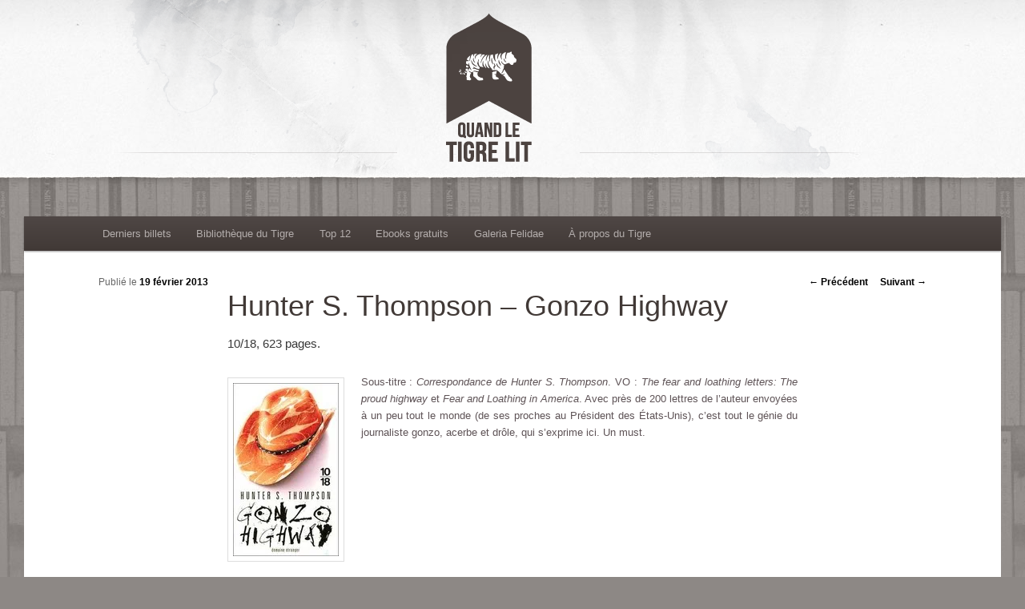

--- FILE ---
content_type: text/html; charset=UTF-8
request_url: https://www.quandletigrelit.fr/hunter-s-thompson-gonzo-highway/
body_size: 12974
content:
<!DOCTYPE html> <!--[if IE 6]><html
id="ie6" lang="fr-FR" prefix="og: http://ogp.me/ns# fb: http://ogp.me/ns/fb# article: http://ogp.me/ns/article#"> <![endif]--> <!--[if IE 7]><html
id="ie7" lang="fr-FR" prefix="og: http://ogp.me/ns# fb: http://ogp.me/ns/fb# article: http://ogp.me/ns/article#"> <![endif]--> <!--[if IE 8]><html
id="ie8" lang="fr-FR" prefix="og: http://ogp.me/ns# fb: http://ogp.me/ns/fb# article: http://ogp.me/ns/article#"> <![endif]--> <!--[if !(IE 6) | !(IE 7) | !(IE 8)  ]><!--><html
lang="fr-FR" prefix="og: http://ogp.me/ns# fb: http://ogp.me/ns/fb# article: http://ogp.me/ns/article#"> <!--<![endif]--><head><link
rel='stylesheet' href='http://www.quandletigrelit.fr/wp-content/plugins/wp-minify/min/?f=wp-content/plugins/easy-columns/css/easy-columns.css&amp;m=1399552836' type='text/css' media='screen' /><meta
charset="UTF-8" /><meta
name="viewport" content="width=device-width" /><link
href='http://fonts.googleapis.com/css?family=Oswald:400,700,300' rel='stylesheet' type='text/css'><title>Hunter S. Thompson &#8211; Gonzo Highway | Quand Le Tigre Lit</title><link
rel="profile" href="http://gmpg.org/xfn/11" /><link
rel="stylesheet" type="text/css" media="all" href="https://www.quandletigrelit.fr/wp-content/themes/qltl-twentyeleven-child/style.css" /><link
rel="pingback" href="https://www.quandletigrelit.fr/xmlrpc.php" /> <!--[if lt IE 9]> <script src="https://www.quandletigrelit.fr/wp-content/themes/twentyeleven/js/html5.js" type="text/javascript"></script> <![endif]--><link
rel="author" href="https://plus.google.com/u/0/102550692375145044777" /><meta
property="og:type" content="article" /><meta
property="og:title" content="Hunter S. Thompson &#8211; Gonzo Highway" /><meta
property="og:url" content="https://www.quandletigrelit.fr/hunter-s-thompson-gonzo-highway/" /><meta
property="og:image" content="https://www.quandletigrelit.fr/images/hunter-s-thompson-gonzo-highway.jpg" /><meta
property="article:published_time" content="2013-02-19" /><meta
property="article:modified_time" content="2014-05-28" /><meta
property="article:author" content="https://www.quandletigrelit.fr/author/le-tigre/" /><meta
property="article:tag" content="Essai" /><meta
property="article:tag" content="Politique" /><meta
property="article:tag" content="400 à 700 pages" /><meta
property="article:tag" content="Captivant" /><meta
property="article:tag" content="Hilarant" /><meta
property="article:tag" content="Lire++" /><meta
property="article:tag" content="Politique" /><meta
property="og:site_name" content="Quand Le Tigre Lit" /><meta
name="twitter:card" content="summary" /><link
rel='dns-prefetch' href='//s0.wp.com' /><link
rel='dns-prefetch' href='//secure.gravatar.com' /><link
rel='dns-prefetch' href='//s.w.org' /><link
rel="alternate" type="application/rss+xml" title="Quand Le Tigre Lit &raquo; Flux" href="https://www.quandletigrelit.fr/feed/" /><link
rel="alternate" type="application/rss+xml" title="Quand Le Tigre Lit &raquo; Flux des commentaires" href="https://www.quandletigrelit.fr/comments/feed/" /><link
rel="alternate" type="application/rss+xml" title="Quand Le Tigre Lit &raquo; Hunter S. Thompson &#8211; Gonzo Highway Flux des commentaires" href="https://www.quandletigrelit.fr/hunter-s-thompson-gonzo-highway/feed/" /> <script type="text/javascript">window._wpemojiSettings = {"baseUrl":"https:\/\/s.w.org\/images\/core\/emoji\/2.2.1\/72x72\/","ext":".png","svgUrl":"https:\/\/s.w.org\/images\/core\/emoji\/2.2.1\/svg\/","svgExt":".svg","source":{"concatemoji":"https:\/\/www.quandletigrelit.fr\/wp-includes\/js\/wp-emoji-release.min.js"}};
			!function(t,a,e){var r,n,i,o=a.createElement("canvas"),l=o.getContext&&o.getContext("2d");function c(t){var e=a.createElement("script");e.src=t,e.defer=e.type="text/javascript",a.getElementsByTagName("head")[0].appendChild(e)}for(i=Array("flag","emoji4"),e.supports={everything:!0,everythingExceptFlag:!0},n=0;n<i.length;n++)e.supports[i[n]]=function(t){var e,a=String.fromCharCode;if(!l||!l.fillText)return!1;switch(l.clearRect(0,0,o.width,o.height),l.textBaseline="top",l.font="600 32px Arial",t){case"flag":return(l.fillText(a(55356,56826,55356,56819),0,0),o.toDataURL().length<3e3)?!1:(l.clearRect(0,0,o.width,o.height),l.fillText(a(55356,57331,65039,8205,55356,57096),0,0),e=o.toDataURL(),l.clearRect(0,0,o.width,o.height),l.fillText(a(55356,57331,55356,57096),0,0),e!==o.toDataURL());case"emoji4":return l.fillText(a(55357,56425,55356,57341,8205,55357,56507),0,0),e=o.toDataURL(),l.clearRect(0,0,o.width,o.height),l.fillText(a(55357,56425,55356,57341,55357,56507),0,0),e!==o.toDataURL()}return!1}(i[n]),e.supports.everything=e.supports.everything&&e.supports[i[n]],"flag"!==i[n]&&(e.supports.everythingExceptFlag=e.supports.everythingExceptFlag&&e.supports[i[n]]);e.supports.everythingExceptFlag=e.supports.everythingExceptFlag&&!e.supports.flag,e.DOMReady=!1,e.readyCallback=function(){e.DOMReady=!0},e.supports.everything||(r=function(){e.readyCallback()},a.addEventListener?(a.addEventListener("DOMContentLoaded",r,!1),t.addEventListener("load",r,!1)):(t.attachEvent("onload",r),a.attachEvent("onreadystatechange",function(){"complete"===a.readyState&&e.readyCallback()})),(r=e.source||{}).concatemoji?c(r.concatemoji):r.wpemoji&&r.twemoji&&(c(r.twemoji),c(r.wpemoji)))}(window,document,window._wpemojiSettings);</script> <style type="text/css">img.wp-smiley,
img.emoji {
	display: inline !important;
	border: none !important;
	box-shadow: none !important;
	height: 1em !important;
	width: 1em !important;
	margin: 0 .07em !important;
	vertical-align: -0.1em !important;
	background: none !important;
	padding: 0 !important;
}</style><link
rel='stylesheet' id='openbook-css'  href='https://www.quandletigrelit.fr/wp-content/plugins/openbook-book-data/libraries/openbook_style.css' type='text/css' media='all' /> <style id='jetpack_facebook_likebox-inline-css' type='text/css'>.widget_facebook_likebox {
	overflow: hidden;
}</style><link
rel='stylesheet' id='social-logos-css'  href='https://www.quandletigrelit.fr/wp-content/plugins/jetpack/_inc/social-logos/social-logos.min.css' type='text/css' media='all' /><link
rel='stylesheet' id='jetpack_css-css'  href='https://www.quandletigrelit.fr/wp-content/plugins/jetpack/css/jetpack.css' type='text/css' media='all' /><link
rel='stylesheet' id='wp-cpl-base-css-css'  href='https://www.quandletigrelit.fr/wp-content/plugins/wp-category-posts-list/static/css/wp-cat-list-theme.css' type='text/css' media='all' /><link
rel='stylesheet' id='wp_cpl_css_0-css'  href='https://www.quandletigrelit.fr/wp-content/plugins/wp-category-posts-list/static/css/wp-cat-list-light.css' type='text/css' media='all' /><link
rel='stylesheet' id='wp_cpl_css_1-css'  href='https://www.quandletigrelit.fr/wp-content/plugins/wp-category-posts-list/static/css/wp-cat-list-dark.css' type='text/css' media='all' /><link
rel='stylesheet' id='wp_cpl_css_2-css'  href='https://www.quandletigrelit.fr/wp-content/plugins/wp-category-posts-list/static/css/wp-cat-list-giant-gold-fish.css' type='text/css' media='all' /><link
rel='stylesheet' id='wp_cpl_css_3-css'  href='https://www.quandletigrelit.fr/wp-content/plugins/wp-category-posts-list/static/css/wp-cat-list-adrift-in-dreams.css' type='text/css' media='all' /> <script type='text/javascript' src='https://www.quandletigrelit.fr/wp-includes/js/jquery/jquery.js'></script> <script type='text/javascript' src='https://www.quandletigrelit.fr/wp-includes/js/jquery/jquery-migrate.min.js'></script> <link
rel='https://api.w.org/' href='https://www.quandletigrelit.fr/wp-json/' /><link
rel="EditURI" type="application/rsd+xml" title="RSD" href="https://www.quandletigrelit.fr/xmlrpc.php?rsd" /><link
rel="wlwmanifest" type="application/wlwmanifest+xml" href="https://www.quandletigrelit.fr/wp-includes/wlwmanifest.xml" /><link
rel='prev' title='Alessandro Baricco &#8211; Soie' href='https://www.quandletigrelit.fr/alessandro-baricco-soie/' /><link
rel='next' title='Amin Maalouf &#8211; Le dérèglement du monde' href='https://www.quandletigrelit.fr/amin-maalouf-le-dereglement-du-monde/' /><meta
name="generator" content="WordPress 4.7.31" /><link
rel="canonical" href="https://www.quandletigrelit.fr/hunter-s-thompson-gonzo-highway/" /><link
rel='shortlink' href='https://wp.me/p2Hnin-1q0' /><link
rel="alternate" type="application/json+oembed" href="https://www.quandletigrelit.fr/wp-json/oembed/1.0/embed?url=https%3A%2F%2Fwww.quandletigrelit.fr%2Fhunter-s-thompson-gonzo-highway%2F" /><link
rel="alternate" type="text/xml+oembed" href="https://www.quandletigrelit.fr/wp-json/oembed/1.0/embed?url=https%3A%2F%2Fwww.quandletigrelit.fr%2Fhunter-s-thompson-gonzo-highway%2F&#038;format=xml" /><style data-context="foundation-flickity-css">/*! Flickity v2.0.2
http://flickity.metafizzy.co
---------------------------------------------- */.flickity-enabled{position:relative}.flickity-enabled:focus{outline:0}.flickity-viewport{overflow:hidden;position:relative;height:100%}.flickity-slider{position:absolute;width:100%;height:100%}.flickity-enabled.is-draggable{-webkit-tap-highlight-color:transparent;tap-highlight-color:transparent;-webkit-user-select:none;-moz-user-select:none;-ms-user-select:none;user-select:none}.flickity-enabled.is-draggable .flickity-viewport{cursor:move;cursor:-webkit-grab;cursor:grab}.flickity-enabled.is-draggable .flickity-viewport.is-pointer-down{cursor:-webkit-grabbing;cursor:grabbing}.flickity-prev-next-button{position:absolute;top:50%;width:44px;height:44px;border:none;border-radius:50%;background:#fff;background:hsla(0,0%,100%,.75);cursor:pointer;-webkit-transform:translateY(-50%);transform:translateY(-50%)}.flickity-prev-next-button:hover{background:#fff}.flickity-prev-next-button:focus{outline:0;box-shadow:0 0 0 5px #09f}.flickity-prev-next-button:active{opacity:.6}.flickity-prev-next-button.previous{left:10px}.flickity-prev-next-button.next{right:10px}.flickity-rtl .flickity-prev-next-button.previous{left:auto;right:10px}.flickity-rtl .flickity-prev-next-button.next{right:auto;left:10px}.flickity-prev-next-button:disabled{opacity:.3;cursor:auto}.flickity-prev-next-button svg{position:absolute;left:20%;top:20%;width:60%;height:60%}.flickity-prev-next-button .arrow{fill:#333}.flickity-page-dots{position:absolute;width:100%;bottom:-25px;padding:0;margin:0;list-style:none;text-align:center;line-height:1}.flickity-rtl .flickity-page-dots{direction:rtl}.flickity-page-dots .dot{display:inline-block;width:10px;height:10px;margin:0 8px;background:#333;border-radius:50%;opacity:.25;cursor:pointer}.flickity-page-dots .dot.is-selected{opacity:1}</style><style data-context="foundation-slideout-css">.slideout-menu{position:fixed;left:0;top:0;bottom:0;right:auto;z-index:0;width:256px;overflow-y:auto;-webkit-overflow-scrolling:touch;display:none}.slideout-menu.pushit-right{left:auto;right:0}.slideout-panel{position:relative;z-index:1;will-change:transform}.slideout-open,.slideout-open .slideout-panel,.slideout-open body{overflow:hidden}.slideout-open .slideout-menu{display:block}.pushit{display:none}</style><link
rel='dns-prefetch' href='//v0.wordpress.com'><link
rel='dns-prefetch' href='//i0.wp.com'><link
rel='dns-prefetch' href='//i1.wp.com'><link
rel='dns-prefetch' href='//i2.wp.com'><link
rel='dns-prefetch' href='//jetpack.wordpress.com'><link
rel='dns-prefetch' href='//s0.wp.com'><link
rel='dns-prefetch' href='//s1.wp.com'><link
rel='dns-prefetch' href='//s2.wp.com'><link
rel='dns-prefetch' href='//public-api.wordpress.com'><link
rel='dns-prefetch' href='//0.gravatar.com'><link
rel='dns-prefetch' href='//1.gravatar.com'><link
rel='dns-prefetch' href='//2.gravatar.com'><link
rel='dns-prefetch' href='//widgets.wp.com'><style type='text/css'>img#wpstats{display:none}</style><style>/* Link color */
		a,
		#site-title a:focus,
		#site-title a:hover,
		#site-title a:active,
		.entry-title a:hover,
		.entry-title a:focus,
		.entry-title a:active,
		.widget_twentyeleven_ephemera .comments-link a:hover,
		section.recent-posts .other-recent-posts a[rel="bookmark"]:hover,
		section.recent-posts .other-recent-posts .comments-link a:hover,
		.format-image footer.entry-meta a:hover,
		#site-generator a:hover {
			color: #000000;
		}
		section.recent-posts .other-recent-posts .comments-link a:hover {
			border-color: #000000;
		}
		article.feature-image.small .entry-summary p a:hover,
		.entry-header .comments-link a:hover,
		.entry-header .comments-link a:focus,
		.entry-header .comments-link a:active,
		.feature-slider a.active {
			background-color: #000000;
		}</style><link
rel="icon" href="http://www.quandletigrelit.fr/images/qltl-favicon-16.png" type="image/png"/><link
rel="icon" href="www.quandletigrelit.fr/images/qltl-favicon-16.gif" type="image/gif"/><link
rel="shortcut icon" href="http://www.quandletigrelit.fr/images/qltl-favicon-16.ico" /><style type="text/css" id="twentyeleven-header-css">#site-title,
		#site-description {
			position: absolute;
			clip: rect(1px 1px 1px 1px); /* IE6, IE7 */
			clip: rect(1px, 1px, 1px, 1px);
		}</style><style>.ios7.web-app-mode.has-fixed header{ background-color: rgba(45,53,63,.88);}</style><style type="text/css" id="wp-custom-css">/*
Bienvenue dans l&rsquo;éditeur CSS de l&rsquo;extension Design !
CSS (Cascading Style Sheets) est un langage qui fournit des informations à
votre navigateur concernant le style de la page web que vous visitez. Vous
pouvez maintenant supprimer ces commentaires et commencer à ajouter votre
propre code CSS.
Par défaut, cette feuille de style sera chargée après la feuille de
style de votre thème, ce qui veut dire que les nouvelles règles que vous
ajouterez ici pourront remplacer celles créées par le thème.
Vous pouvez donc ajouter ici les changements que vous souhaitez apporter à
votre thème, sans avoir à copier la feuille de style existante de
celui-ci, ou avoir à recréer toutes les règles de style de votre thème.
*/</style> <script>(function(i,s,o,g,r,a,m){i['GoogleAnalyticsObject']=r;i[r]=i[r]||function(){
  (i[r].q=i[r].q||[]).push(arguments)},i[r].l=1*new Date();a=s.createElement(o),
  m=s.getElementsByTagName(o)[0];a.async=1;a.src=g;m.parentNode.insertBefore(a,m)
  })(window,document,'script','//www.google-analytics.com/analytics.js','ga');
  ga('create', 'UA-52596637-1', 'auto');
  ga('send', 'pageview');</script> <meta
name="msvalidate.01" content="B1B72CD3DE847C5007F56ED23CBB9A59" /></head><body
class="post-template-default single single-post postid-5456 single-format-standard single-author singular two-column right-sidebar"> <a
name="top"></a><div
id="bannerTigre" onclick="location.href='http://www.quandletigrelit.fr';" style="cursor: pointer;"></div><div
id="page" class="hfeed"> <header
id="branding" role="banner"> <hgroup><h1 id="site-title"><span><a
href="https://www.quandletigrelit.fr/" title="Quand Le Tigre Lit" rel="home">Quand Le Tigre Lit</a></span></h1><h2 id="site-description">Blog littéraire d&#039;un félin qui mange ses cinq livres et essais par jour</h2> </hgroup> <nav
id="access" role="navigation"><h3 class="assistive-text">Menu principal</h3><div
class="skip-link"><a
class="assistive-text" href="#content" title="Aller au contenu principal">Aller au contenu principal</a></div><div
class="skip-link"><a
class="assistive-text" href="#secondary" title="Aller au contenu secondaire">Aller au contenu secondaire</a></div><div
class="menu-menu-container"><ul
id="menu-menu" class="menu"><li
id="menu-item-60" class="menu-item menu-item-type-custom menu-item-object-custom menu-item-home menu-item-60"><a
href="http://www.quandletigrelit.fr/">Derniers billets</a></li><li
id="menu-item-58" class="menu-item menu-item-type-post_type menu-item-object-page menu-item-has-children menu-item-58"><a
href="https://www.quandletigrelit.fr/bibliotheque-tigre/">Bibliothèque du Tigre</a><ul
class="sub-menu"><li
id="menu-item-205" class="menu-item menu-item-type-post_type menu-item-object-page menu-item-205"><a
href="https://www.quandletigrelit.fr/bibliotheque-tigre/romans/">Romans</a></li><li
id="menu-item-236" class="menu-item menu-item-type-post_type menu-item-object-page menu-item-236"><a
href="https://www.quandletigrelit.fr/bibliotheque-tigre/illustres/">Illustrés</a></li><li
id="menu-item-237" class="menu-item menu-item-type-post_type menu-item-object-page menu-item-237"><a
href="https://www.quandletigrelit.fr/bibliotheque-tigre/essais/">Essais</a></li><li
id="menu-item-235" class="menu-item menu-item-type-post_type menu-item-object-page menu-item-235"><a
href="https://www.quandletigrelit.fr/bibliotheque-tigre/metalivres/">Métalivres</a></li></ul></li><li
id="menu-item-7294" class="menu-item menu-item-type-post_type menu-item-object-page menu-item-7294"><a
href="https://www.quandletigrelit.fr/top-12/">Top 12</a></li><li
id="menu-item-6815" class="menu-item menu-item-type-post_type menu-item-object-page menu-item-6815"><a
href="https://www.quandletigrelit.fr/ebooks-gratuits/">Ebooks gratuits</a></li><li
id="menu-item-12680" class="menu-item menu-item-type-post_type menu-item-object-page menu-item-12680"><a
href="https://www.quandletigrelit.fr/galeria-felidae/">Galeria Felidae</a></li><li
id="menu-item-59" class="menu-item menu-item-type-post_type menu-item-object-page menu-item-has-children menu-item-59"><a
href="https://www.quandletigrelit.fr/a-propos/">À propos du Tigre</a><ul
class="sub-menu"><li
id="menu-item-8416" class="menu-item menu-item-type-post_type menu-item-object-page menu-item-8416"><a
href="https://www.quandletigrelit.fr/blogroll/">Blogroll</a></li><li
id="menu-item-56" class="menu-item menu-item-type-post_type menu-item-object-page menu-item-56"><a
href="https://www.quandletigrelit.fr/partenariats/">Partenariats</a></li><li
id="menu-item-8445" class="menu-item menu-item-type-post_type menu-item-object-page menu-item-8445"><a
href="https://www.quandletigrelit.fr/plan-du-site/">Plan du site</a></li></ul></li></ul></div> </nav> </header><div
id="main"><div
id="primary"><div
id="content" role="main"> <nav
id="nav-single"><h3 class="assistive-text">Navigation des articles</h3> <span
class="nav-previous"><a
href="https://www.quandletigrelit.fr/alessandro-baricco-soie/" rel="prev"><span
class="meta-nav">&larr;</span> Précédent</a></span> <span
class="nav-next"><a
href="https://www.quandletigrelit.fr/amin-maalouf-le-dereglement-du-monde/" rel="next">Suivant <span
class="meta-nav">&rarr;</span></a></span> </nav> <article
id="post-5456" class="post-5456 post type-post status-publish format-standard has-post-thumbnail hentry category-essai category-politique tag-400-700p tag-captivant tag-hilarant tag-lire-1 tag-politique"> <header
class="entry-header"><h1 class="entry-title">Hunter S. Thompson &#8211; Gonzo Highway</h1> 10/18,
623 pages.<div
class="entry-meta"> <span
class="sep">Publié le </span><a
href="https://www.quandletigrelit.fr/hunter-s-thompson-gonzo-highway/" title="15 h 18 min" rel="bookmark"><time
class="entry-date" datetime="2013-02-19T15:18:22+00:00">19 février 2013</time></a><span
class="by-author"> <span
class="sep"> par </span> <span
class="author vcard"><a
class="url fn n" href="https://www.quandletigrelit.fr/author/le-tigre/" title="Afficher tous les articles par Le Tigre" rel="author">Le Tigre</a></span></span></div> </header><div
class="entry-content"><p
style="text-align: justify;"><img
class="alignleft size-full wp-image-677" src="https://i0.wp.com/www.quandletigrelit.fr/images/hunter-s-thompson-gonzo-highway.jpg?resize=132%2C216" alt="Hunter S. Thompson - Gonzo Highway" data-recalc-dims="1" />Sous-titre :<em> Correspondance de Hunter S. Thompson</em>. VO : <i>The fear and loathing letters: The proud highway</i> et <em>Fear and Loathing in America</em>. Avec près de 200 lettres de l&rsquo;auteur envoyées à un peu tout le monde (de ses proches au Président des États-Unis), c&rsquo;est tout le génie du journaliste gonzo, acerbe et drôle, qui s&rsquo;exprime ici. Un must.</p><h2 style="text-align: justify;">De quoi parle <em>Gonzo Highway</em>, et comment ?</h2><p
style="text-align: justify;">De 1955 à 1976, H.S.T. a envoyé des dizaines et des dizaines de lettres de à l&rsquo;attention de nombreuses personnes : ses employeurs du moment et autres rédac&rsquo; en chef, ses amis, ses créanciers, des politiciens plus ou moins connus, ses médecins,…Le journaliste, écrivain à ses heures, a eu l&rsquo;excellente idée de consigner tous ces envois et ce pavé est le résultat de près de 30 ans de correspondances savoureuses.</p><p
style="text-align: justify;">Il faut évidemment garder à l&rsquo;esprit que monsieur Thompson est à l&rsquo;origine de ce qu&rsquo;on nomme le journalisme &laquo;&nbsp;gonzo&nbsp;&raquo;, avec une prise de recul très faible sur son sujet et une subjectivité parfaitement assumée. Du coup, son style &laquo;&nbsp;Nouveau Journalisme&nbsp;&raquo; s&rsquo;accorde parfaitement avec le sujet de ces échanges épistolaires (fallait que Le Tigre place ce terme) qui traitent aussi bien de problèmes d&rsquo;argent que de réflexions sur l&rsquo;actualité.</p><p
style="text-align: justify;">Il en ressort des textes parfois délirants, mais qui souvent témoignent d&rsquo;une fantastique acuité de cette période trouble des EUA, entre la guerre de Corée et l&rsquo;arrivée de Reagan. Avec quelques perles d&rsquo;humour. Par exemple, Le Tigre se remémore une missive à l&rsquo;attention de Truman Capote où l&rsquo;essayiste se paye franchement sa gueule (et celle de sa gouvernante) avec un début de lettre à se taper sur les cuisses.</p><p
style="text-align: justify;">Écriture acérée et qui va droit au but, curieusement le tout se dévore. En effet, sur plus de 600 pages le risque était de se faire royalement chier ou de se perdre face à tant de lettres. Il n&rsquo;en est quasiment rien dans la mesure où ne pas terminer telle ou telle missive n&#8217;empêche aucunement de récupérer le fil plus tard. C&rsquo;est le genre de livres qu&rsquo;on ne peut définitivement remiser au fond de sa bibliothèque tant la tentation de lire ici et là quelques extraits est grande.</p><p
style="text-align: justify;">En conclusion, un ouvrage atypique avec d&rsquo;édifiants exemples de ce que peut écrire un homme désespérément libre et au parcours digne d&rsquo;un Bernard Tapie (si la comparaison éveille en vous un certain écho). Tellement libre qu&rsquo;il a décidé de sa propre mort, en se suicidant en 2005 chez lui.</p><p
style="text-align: justify;"><strong>Ce que Le Tigre a retenu</strong></p><p
style="text-align: justify;">L&rsquo;excès et le rire. J&rsquo;ai découvert cet auteur en lisant aux States <em>Fear and Loathing in America</em>, seconde partie du recueil. Malgré la barrière de la langue (quelques passages ne sont pas de tout repos et me donnaient l&rsquo;impression de passer à côté de quelque chose) j&rsquo;avais été bluffé par ce titre. Aussi lorsque je me suis procuré l&rsquo;intégralité des textes (en français) ce fut un vrai régal. Rien à voir avec le vocabulaire retenu et sobre d&rsquo;un quelconque pigiste, ici H.S.T. écrit avec des expressions et descriptions qui arracheront plus d&rsquo;un ricanement au lecteur normalement constitué. Sans que cela atténue ou dévalorise le fond de l’œuvre.</p><p
style="text-align: justify;">L’Amérique des années 50 à l&rsquo;ère Reagan. L&rsquo;essayiste tape sur tous les excès de son pays, et c&rsquo;est plus que réjouissant : hypocrisie des <em>sixties</em>, révolutions culturelles, gangs de motards, manœuvres politiciennes qui le mettent en rage (il paraît bien le seul), pudibonderie des décideurs (journalistes, intellectuels ou messieurs du gouvernement), chaque domaine en prend pour son grade. Hunter semble extrêmement bien placé pour décrire tous ces travers, en étant à la fois en dehors du système (indépendance totale du personnage) et dedans, comme l&rsquo;illustre sa candidature au poste de shérif d&rsquo;Aspen (et le bordel que cela a foutu).</p><p
style="text-align: justify;"><strong>&#8230;à rapprocher de :</strong></p><p
style="text-align: justify;">&#8211; D&rsquo;Hunter S. Thompson, vous pouvez faire un tour du côté de <a
title="Hunter S. Thompson – Rhum express" href="http://www.quandletigrelit.fr/hunter-s-thompson-rhum-express/"><em>Rhum express</em></a> ou <a
title="Hunter S. Thompson – Las Vegas Parano" href="http://www.quandletigrelit.fr/hunter-s-thompson-las-vegas-parano/" target="_blank"><em>Las Vegas parano</em></a>.</p><p
style="text-align: justify;">&#8211; Sur le journalisme déjanté mais plus contemporain, il y a <a
title="Chuck Palahniuk – Le festival de la couille" href="http://www.quandletigrelit.fr/chuck-palahniuk-le-festival-de-la-couille/"><em>Le festival de la couille</em></a> du bon Chuck Palahniuk. Pas de politique, que des cas sociaux.</p><p
style="text-align: justify;">Enfin, si votre librairie est fermée, <a
href="http://www.amazon.fr/gp/product/2264044772/ref=as_li_qf_sp_asin_il_tl?ie=UTF8&amp;camp=1642&amp;creative=6746&amp;creativeASIN=2264044772&amp;linkCode=as2&amp;tag=quletili01-21" target="_blank">vous pouvez le trouver en ligne ici. </a></p><div
class="sharedaddy sd-sharing-enabled"><div
class="robots-nocontent sd-block sd-social sd-social-icon sd-sharing"><h3 class="sd-title">Félin partage</h3><div
class="sd-content"><ul><li
class="share-facebook"><a
rel="nofollow" data-shared="sharing-facebook-5456" class="share-facebook sd-button share-icon no-text" href="https://www.quandletigrelit.fr/hunter-s-thompson-gonzo-highway/?share=facebook" target="_blank" title="Cliquez pour partager sur Facebook"><span></span><span
class="sharing-screen-reader-text">Cliquez pour partager sur Facebook(ouvre dans une nouvelle fenêtre)</span></a></li><li
class="share-twitter"><a
rel="nofollow" data-shared="sharing-twitter-5456" class="share-twitter sd-button share-icon no-text" href="https://www.quandletigrelit.fr/hunter-s-thompson-gonzo-highway/?share=twitter" target="_blank" title="Cliquez pour partager sur Twitter"><span></span><span
class="sharing-screen-reader-text">Cliquez pour partager sur Twitter(ouvre dans une nouvelle fenêtre)</span></a></li><li
class="share-email"><a
rel="nofollow" data-shared="" class="share-email sd-button share-icon no-text" href="https://www.quandletigrelit.fr/hunter-s-thompson-gonzo-highway/?share=email" target="_blank" title="Cliquez pour envoyer par e-mail à un ami"><span></span><span
class="sharing-screen-reader-text">Cliquez pour envoyer par e-mail à un ami(ouvre dans une nouvelle fenêtre)</span></a></li><li
class="share-google-plus-1"><a
rel="nofollow" data-shared="sharing-google-5456" class="share-google-plus-1 sd-button share-icon no-text" href="https://www.quandletigrelit.fr/hunter-s-thompson-gonzo-highway/?share=google-plus-1" target="_blank" title="Cliquez pour partager sur Google+"><span></span><span
class="sharing-screen-reader-text">Cliquez pour partager sur Google+(ouvre dans une nouvelle fenêtre)</span></a></li><li
class="share-tumblr"><a
rel="nofollow" data-shared="" class="share-tumblr sd-button share-icon no-text" href="https://www.quandletigrelit.fr/hunter-s-thompson-gonzo-highway/?share=tumblr" target="_blank" title="Cliquez pour partager sur Tumblr"><span></span><span
class="sharing-screen-reader-text">Cliquez pour partager sur Tumblr(ouvre dans une nouvelle fenêtre)</span></a></li><li
class="share-pinterest"><a
rel="nofollow" data-shared="sharing-pinterest-5456" class="share-pinterest sd-button share-icon no-text" href="https://www.quandletigrelit.fr/hunter-s-thompson-gonzo-highway/?share=pinterest" target="_blank" title="Cliquez pour partager sur Pinterest"><span></span><span
class="sharing-screen-reader-text">Cliquez pour partager sur Pinterest(ouvre dans une nouvelle fenêtre)</span></a></li><li
class="share-pocket"><a
rel="nofollow" data-shared="" class="share-pocket sd-button share-icon no-text" href="https://www.quandletigrelit.fr/hunter-s-thompson-gonzo-highway/?share=pocket" target="_blank" title="Cliquez pour partager sur Pocket"><span></span><span
class="sharing-screen-reader-text">Cliquez pour partager sur Pocket(ouvre dans une nouvelle fenêtre)</span></a></li><li
class="share-linkedin"><a
rel="nofollow" data-shared="sharing-linkedin-5456" class="share-linkedin sd-button share-icon no-text" href="https://www.quandletigrelit.fr/hunter-s-thompson-gonzo-highway/?share=linkedin" target="_blank" title="Cliquez pour partager sur LinkedIn"><span></span><span
class="sharing-screen-reader-text">Cliquez pour partager sur LinkedIn(ouvre dans une nouvelle fenêtre)</span></a></li><li
class="share-end"></li></ul></div></div></div><div
class='sharedaddy sd-block sd-like jetpack-likes-widget-wrapper jetpack-likes-widget-unloaded' id='like-post-wrapper-39890327-5456-69726ab5650ac' data-src='//widgets.wp.com/likes/#blog_id=39890327&amp;post_id=5456&amp;origin=www.quandletigrelit.fr&amp;obj_id=39890327-5456-69726ab5650ac' data-name='like-post-frame-39890327-5456-69726ab5650ac'><h3 class="sd-title">WordPress:</h3><div
class='likes-widget-placeholder post-likes-widget-placeholder' style='height: 55px;'><span
class='button'><span>J&#039;aime</span></span> <span
class="loading">chargement&hellip;</span></div><span
class='sd-text-color'></span><a
class='sd-link-color'></a></div></div> <footer
class="entry-meta"> Ce post est classé dans <a
href="https://www.quandletigrelit.fr/category/essai/" rel="category tag">Essai</a>, <a
href="https://www.quandletigrelit.fr/category/essai/politique/" rel="category tag">Politique</a> et ses tags sont <a
href="https://www.quandletigrelit.fr/tag/400-700p/" rel="tag">400 à 700 pages</a>, <a
href="https://www.quandletigrelit.fr/tag/captivant/" rel="tag">Captivant</a>, <a
href="https://www.quandletigrelit.fr/tag/hilarant/" rel="tag">Hilarant</a>, <a
href="https://www.quandletigrelit.fr/tag/lire-1/" rel="tag">Lire++</a>, <a
href="https://www.quandletigrelit.fr/tag/politique/" rel="tag">Politique</a>. Ajouter en <a
href="https://www.quandletigrelit.fr/hunter-s-thompson-gonzo-highway/" title="Permalink to Hunter S. Thompson &#8211; Gonzo Highway" rel="bookmark">favori</a>. </footer> </article><div
id="comments"><h2 id="comments-title"> 8 réflexions au sujet de &laquo;&nbsp;<span>Hunter S. Thompson &#8211; Gonzo Highway</span>&nbsp;&raquo;</h2><ol
class="commentlist"><li
class="post pingback"><p>Ping&nbsp;: <a
href='http://www.quandletigrelit.fr/hunter-s-thompson-las-vegas-parano/' rel='external nofollow' class='url'>Hunter S. Thompson &#8211; Las Vegas Parano | Quand Le Tigre Lit</a></p></li><li
class="post pingback"><p>Ping&nbsp;: <a
href='http://www.quandletigrelit.fr/hunter-s-thompson-rhum-express/' rel='external nofollow' class='url'>Hunter S. Thompson &#8211; Rhum express | Quand Le Tigre Lit</a></p></li><li
class="post pingback"><p>Ping&nbsp;: <a
href='http://www.quandletigrelit.fr/ellis-robertson-transmetropolitan/' rel='external nofollow' class='url'>Ellis &amp; Robertson &#8211; Transmetropolitan | Quand Le Tigre Lit</a></p></li><li
class="comment even thread-even depth-1" id="li-comment-1777"> <article
id="comment-1777" class="comment"> <footer
class="comment-meta"><div
class="comment-author vcard"> <img
alt='' src='https://secure.gravatar.com/avatar/1bf7c1af2f256cc3cfb0f258b41f42c0?s=68&#038;d=retro&#038;r=g' srcset='https://secure.gravatar.com/avatar/1bf7c1af2f256cc3cfb0f258b41f42c0?s=136&amp;d=retro&amp;r=g 2x' class='avatar avatar-68 photo' height='68' width='68' />Le <a
href="https://www.quandletigrelit.fr/hunter-s-thompson-gonzo-highway/#comment-1777"><time
datetime="2013-02-20T19:47:51+00:00">20 février 2013 à 19 h 47 min</time></a>, <span
class="fn"><a
href='http://livresacentalheure-alcapone.blogspot.fr/' rel='external nofollow' class='url'>Alcapone</a></span> <span
class="says">a dit&nbsp;:</span></div> </footer><div
class="comment-content"><p>Le journalisme gonzo de Hunter S. Thompson, c&rsquo;est drôle, truculent. J&rsquo;aime beaucoup. J&rsquo;ai lu Las Vegas Parano bien sûr, mais aussi Le festival de la couille (l&rsquo;édition Folio dont la couverture m&rsquo;a valu quelques regards de travers dans les transports en commun). Je ne connais pas Gonzo Highway, si j&rsquo;en ai l&rsquo;occasion, je le lirais bien !</p></div><div
class="reply"> <a
rel='nofollow' class='comment-reply-link' href='https://www.quandletigrelit.fr/hunter-s-thompson-gonzo-highway/?replytocom=1777#respond' onclick='return addComment.moveForm( "comment-1777", "1777", "respond", "5456" )' aria-label='Répondre à Alcapone'>Répondre <span>&darr;</span></a></div> </article><ul
class="children"><li
class="comment byuser comment-author-le-tigre bypostauthor odd alt depth-2" id="li-comment-1779"> <article
id="comment-1779" class="comment"> <footer
class="comment-meta"><div
class="comment-author vcard"> <img
alt='' src='https://secure.gravatar.com/avatar/5d4ae31d3d6103dd38ca1db07fe46941?s=39&#038;d=retro&#038;r=g' srcset='https://secure.gravatar.com/avatar/5d4ae31d3d6103dd38ca1db07fe46941?s=78&amp;d=retro&amp;r=g 2x' class='avatar avatar-39 photo' height='39' width='39' />Le <a
href="https://www.quandletigrelit.fr/hunter-s-thompson-gonzo-highway/#comment-1779"><time
datetime="2013-02-20T21:47:33+00:00">20 février 2013 à 21 h 47 min</time></a>, <span
class="fn"><a
href='http://www.quandletigrelit.fr/' rel='external nofollow' class='url'>Le Tigre</a></span> <span
class="says">a dit&nbsp;:</span></div> </footer><div
class="comment-content"><p>Gonzo Highway n&rsquo;est pas vraiment du journalisme attention. Merci de ta remarque, en plus celle-ci me donne envie de faire une nouvelle rubrique. Je commencerai par &laquo;&nbsp;les livres qui valent quelques regards de travers dans le métro&nbsp;&raquo;. J&rsquo;en ai un joli paquet sous la main&#8230;</p></div><div
class="reply"> <a
rel='nofollow' class='comment-reply-link' href='https://www.quandletigrelit.fr/hunter-s-thompson-gonzo-highway/?replytocom=1779#respond' onclick='return addComment.moveForm( "comment-1779", "1779", "respond", "5456" )' aria-label='Répondre à Le Tigre'>Répondre <span>&darr;</span></a></div> </article><ul
class="children"><li
class="comment even depth-3" id="li-comment-1787"> <article
id="comment-1787" class="comment"> <footer
class="comment-meta"><div
class="comment-author vcard"> <img
alt='' src='https://secure.gravatar.com/avatar/1bf7c1af2f256cc3cfb0f258b41f42c0?s=39&#038;d=retro&#038;r=g' srcset='https://secure.gravatar.com/avatar/1bf7c1af2f256cc3cfb0f258b41f42c0?s=78&amp;d=retro&amp;r=g 2x' class='avatar avatar-39 photo' height='39' width='39' />Le <a
href="https://www.quandletigrelit.fr/hunter-s-thompson-gonzo-highway/#comment-1787"><time
datetime="2013-02-21T21:57:41+00:00">21 février 2013 à 21 h 57 min</time></a>, <span
class="fn"><a
href='http://livresacentalheure-alcapone.blogspot.fr/' rel='external nofollow' class='url'>Alcapone</a></span> <span
class="says">a dit&nbsp;:</span></div> </footer><div
class="comment-content"><p>Je serai bien curieux de voir les couvertures figurant à cette nouvelle rubrique. Peut-être un album dans Pinterest ? Je trouverais ça drôle !</p></div><div
class="reply"></div> </article></li><li
class="comment byuser comment-author-le-tigre bypostauthor odd alt depth-3" id="li-comment-1788"> <article
id="comment-1788" class="comment"> <footer
class="comment-meta"><div
class="comment-author vcard"> <img
alt='' src='https://secure.gravatar.com/avatar/5d4ae31d3d6103dd38ca1db07fe46941?s=39&#038;d=retro&#038;r=g' srcset='https://secure.gravatar.com/avatar/5d4ae31d3d6103dd38ca1db07fe46941?s=78&amp;d=retro&amp;r=g 2x' class='avatar avatar-39 photo' height='39' width='39' />Le <a
href="https://www.quandletigrelit.fr/hunter-s-thompson-gonzo-highway/#comment-1788"><time
datetime="2013-02-22T01:25:57+00:00">22 février 2013 à 1 h 25 min</time></a>, <span
class="fn"><a
href='http://www.quandletigrelit.fr/' rel='external nofollow' class='url'>Le Tigre</a></span> <span
class="says">a dit&nbsp;:</span></div> </footer><div
class="comment-content"><p>Je suis en pleine recherche pour la couverture unique qui peuplera cette catégorie (à l&rsquo;instar des Sutras). La répétition, c&rsquo;est la confiance. J&rsquo;ai ma petite idée, hélas rien qui ne mérite de figurer sur Pinterest.</p></div><div
class="reply"></div> </article></li></ul></li></ul></li><li
class="post pingback"><p>Ping&nbsp;: <a
href='http://www.quandletigrelit.fr/chuck-palahniuk-le-festival-de-la-couille/' rel='external nofollow' class='url'>Chuck Palahniuk &#8211; Le festival de la couille | Quand le tigre lit</a></p></li></ol><div
id="respond" class="comment-respond"><h3 id="reply-title" class="comment-reply-title">Laisser un commentaire <small><a
rel="nofollow" id="cancel-comment-reply-link" href="/hunter-s-thompson-gonzo-highway/#respond" style="display:none;">Annuler la réponse.</a></small></h3><form
id="commentform" class="comment-form"> <iframe
src="https://jetpack.wordpress.com/jetpack-comment/?blogid=39890327&#038;postid=5456&#038;comment_registration=0&#038;require_name_email=1&#038;stc_enabled=1&#038;stb_enabled=1&#038;show_avatars=1&#038;avatar_default=retro&#038;greeting=Laisser+un+commentaire&#038;greeting_reply=R%C3%A9pondre+%C3%A0+%25s&#038;color_scheme=light&#038;lang=fr_FR&#038;jetpack_version=4.8.5&#038;sig=459cff1837ad3f3e8c54acc638ffbd5128b3a84b#parent=https%3A%2F%2Fwww.quandletigrelit.fr%2Fhunter-s-thompson-gonzo-highway%2F" style="width:100%; height: 430px; border:0;" name="jetpack_remote_comment" class="jetpack_remote_comment" id="jetpack_remote_comment"></iframe> <!--[if !IE]><!--> <script>document.addEventListener( 'DOMContentLoaded', function () {
						var commentForms = document.getElementsByClassName( 'jetpack_remote_comment' );
						for ( var i = 0; i < commentForms.length; i++ ) {
							commentForms[i].allowTransparency = false;
							commentForms[i].scrolling = 'no';
						}
					} );</script> <!--<![endif]--></form></div> <input
type="hidden" name="comment_parent" id="comment_parent" value="" /></div></div></div></div> <footer
id="colophon" role="contentinfo"><div
id="site-generator"> <a
href="http://www.quandletigrelit.fr/mentions-legales/" title="Mentions légales" target="_blank">Mentions légales</a> <a
href="#top"> <img
class="Retour-en-haut" src="http://www.quandletigrelit.fr/images/back-to-top-30x30.jpg" alt="Retour en Haut" /> </a></div> </footer></div><!-- Powered by WPtouch: 4.3.39 -->	<div style="display:none">
	<div class="grofile-hash-map-1bf7c1af2f256cc3cfb0f258b41f42c0">
	</div>
	<div class="grofile-hash-map-5d4ae31d3d6103dd38ca1db07fe46941">
	</div>
	</div>
<div id="su-footer-links" style="text-align: center;"></div>
	<script type="text/javascript">
		window.WPCOM_sharing_counts = {"https:\/\/www.quandletigrelit.fr\/hunter-s-thompson-gonzo-highway\/":5456};
	</script>
	<div id="sharing_email" style="display: none;">
		<form action="/hunter-s-thompson-gonzo-highway/" method="post">
			<label for="target_email">Envoyer à l'adresse e-mail</label>
			<input type="email" name="target_email" id="target_email" value="" />

			
				<label for="source_name">Votre nom</label>
				<input type="text" name="source_name" id="source_name" value="" />

				<label for="source_email">Votre adresse e-mail</label>
				<input type="email" name="source_email" id="source_email" value="" />

						<input type="text" id="jetpack-source_f_name" name="source_f_name" class="input" value="" size="25" autocomplete="off" title="Ce champ est utilisé pour la validation du formulaire et ne doit pas être changé" />
			<script>jQuery( document ).ready( function(){ document.getElementById('jetpack-source_f_name').value = '' });</script>
			
			<img style="float: right; display: none" class="loading" src="https://www.quandletigrelit.fr/wp-content/plugins/jetpack/modules/sharedaddy/images/loading.gif" alt="loading" width="16" height="16" />
			<input type="submit" value="Envoyer un e-mail" class="sharing_send" />
			<a rel="nofollow" href="#cancel" class="sharing_cancel">Annuler</a>

			<div class="errors errors-1" style="display: none;">
				L'article n'a pas été envoyé - Vérifiez vos adresses e-mail&nbsp;!			</div>

			<div class="errors errors-2" style="display: none;">
				La vérification e-mail a échoué, veuillez réessayer			</div>

			<div class="errors errors-3" style="display: none;">
				Impossible de partager les articles de votre blog par e-mail.			</div>
		</form>
	</div>
		<script type='text/javascript' src='https://www.quandletigrelit.fr/wp-includes/js/comment-reply.min.js'></script>
<script type='text/javascript' src='https://www.quandletigrelit.fr/wp-content/plugins/jetpack/modules/photon/photon.js'></script>
<script type='text/javascript' src='https://s0.wp.com/wp-content/js/devicepx-jetpack.js'></script>
<script type='text/javascript' src='https://secure.gravatar.com/js/gprofiles.js'></script>
<script type='text/javascript'>
/* <![CDATA[ */
var WPGroHo = {"my_hash":""};
/* ]]> */
</script>
<script type='text/javascript' src='https://www.quandletigrelit.fr/wp-content/plugins/jetpack/modules/wpgroho.js'></script>
<script type='text/javascript'>
/* <![CDATA[ */
var jpfbembed = {"appid":"249643311490","locale":"fr_FR"};
/* ]]> */
</script>
<script type='text/javascript' src='https://www.quandletigrelit.fr/wp-content/plugins/jetpack/_inc/facebook-embed.js'></script>
<script type='text/javascript' src='https://www.quandletigrelit.fr/wp-includes/js/wp-embed.min.js'></script>
<script type='text/javascript' src='https://www.quandletigrelit.fr/wp-content/plugins/jetpack/_inc/postmessage.js'></script>
<script type='text/javascript' src='https://www.quandletigrelit.fr/wp-content/plugins/jetpack/_inc/jquery.jetpack-resize.js'></script>
<script type='text/javascript' src='https://www.quandletigrelit.fr/wp-content/plugins/jetpack/_inc/jquery.inview.js'></script>
<script type='text/javascript' src='https://www.quandletigrelit.fr/wp-content/plugins/jetpack/modules/likes/queuehandler.js'></script>
<script type='text/javascript'>
/* <![CDATA[ */
var sharing_js_options = {"lang":"en","counts":"1"};
/* ]]> */
</script>
<script type='text/javascript' src='https://www.quandletigrelit.fr/wp-content/plugins/jetpack/modules/sharedaddy/sharing.js'></script>
<script type='text/javascript'>
var windowOpen;
			jQuery( document.body ).on( 'click', 'a.share-facebook', function() {
				// If there's another sharing window open, close it.
				if ( 'undefined' !== typeof windowOpen ) {
					windowOpen.close();
				}
				windowOpen = window.open( jQuery( this ).attr( 'href' ), 'wpcomfacebook', 'menubar=1,resizable=1,width=600,height=400' );
				return false;
			});
var windowOpen;
			jQuery( document.body ).on( 'click', 'a.share-twitter', function() {
				// If there's another sharing window open, close it.
				if ( 'undefined' !== typeof windowOpen ) {
					windowOpen.close();
				}
				windowOpen = window.open( jQuery( this ).attr( 'href' ), 'wpcomtwitter', 'menubar=1,resizable=1,width=600,height=350' );
				return false;
			});
var windowOpen;
			jQuery( document.body ).on( 'click', 'a.share-google-plus-1', function() {
				// If there's another sharing window open, close it.
				if ( 'undefined' !== typeof windowOpen ) {
					windowOpen.close();
				}
				windowOpen = window.open( jQuery( this ).attr( 'href' ), 'wpcomgoogle-plus-1', 'menubar=1,resizable=1,width=480,height=550' );
				return false;
			});
var windowOpen;
			jQuery( document.body ).on( 'click', 'a.share-tumblr', function() {
				// If there's another sharing window open, close it.
				if ( 'undefined' !== typeof windowOpen ) {
					windowOpen.close();
				}
				windowOpen = window.open( jQuery( this ).attr( 'href' ), 'wpcomtumblr', 'menubar=1,resizable=1,width=450,height=450' );
				return false;
			});
var windowOpen;
			jQuery( document.body ).on( 'click', 'a.share-pocket', function() {
				// If there's another sharing window open, close it.
				if ( 'undefined' !== typeof windowOpen ) {
					windowOpen.close();
				}
				windowOpen = window.open( jQuery( this ).attr( 'href' ), 'wpcompocket', 'menubar=1,resizable=1,width=450,height=450' );
				return false;
			});
var windowOpen;
			jQuery( document.body ).on( 'click', 'a.share-linkedin', function() {
				// If there's another sharing window open, close it.
				if ( 'undefined' !== typeof windowOpen ) {
					windowOpen.close();
				}
				windowOpen = window.open( jQuery( this ).attr( 'href' ), 'wpcomlinkedin', 'menubar=1,resizable=1,width=580,height=450' );
				return false;
			});
</script>
		<iframe src='https://widgets.wp.com/likes/master.html?ver=20160429#ver=20160429&amp;lang=fr' scrolling='no' id='likes-master' name='likes-master' style='display:none;'></iframe>
		<div id='likes-other-gravatars'><div class="likes-text"><span>%d</span> blogueurs aiment cette page :</div><ul class="wpl-avatars sd-like-gravatars"></ul></div>
		
		<!--[if IE]>
		<script type="text/javascript">
		if ( 0 === window.location.hash.indexOf( '#comment-' ) ) {
			// window.location.reload() doesn't respect the Hash in IE
			window.location.hash = window.location.hash;
		}
		</script>
		<![endif]-->
		<script type="text/javascript">
			var comm_par_el = document.getElementById( 'comment_parent' ),
			    comm_par = (comm_par_el && comm_par_el.value) ? comm_par_el.value : '',
			    frame = document.getElementById( 'jetpack_remote_comment' ),
			    tellFrameNewParent;

			tellFrameNewParent = function() {
				if ( comm_par ) {
					frame.src = "https://jetpack.wordpress.com/jetpack-comment/?blogid=39890327&postid=5456&comment_registration=0&require_name_email=1&stc_enabled=1&stb_enabled=1&show_avatars=1&avatar_default=retro&greeting=Laisser+un+commentaire&greeting_reply=R%C3%A9pondre+%C3%A0+%25s&color_scheme=light&lang=fr_FR&jetpack_version=4.8.5&sig=459cff1837ad3f3e8c54acc638ffbd5128b3a84b#parent=https%3A%2F%2Fwww.quandletigrelit.fr%2Fhunter-s-thompson-gonzo-highway%2F" + '&replytocom=' + parseInt( comm_par, 10 ).toString();
				} else {
					frame.src = "https://jetpack.wordpress.com/jetpack-comment/?blogid=39890327&postid=5456&comment_registration=0&require_name_email=1&stc_enabled=1&stb_enabled=1&show_avatars=1&avatar_default=retro&greeting=Laisser+un+commentaire&greeting_reply=R%C3%A9pondre+%C3%A0+%25s&color_scheme=light&lang=fr_FR&jetpack_version=4.8.5&sig=459cff1837ad3f3e8c54acc638ffbd5128b3a84b#parent=https%3A%2F%2Fwww.quandletigrelit.fr%2Fhunter-s-thompson-gonzo-highway%2F";
				}
			};

	
			if ( 'undefined' !== typeof addComment ) {
				addComment._Jetpack_moveForm = addComment.moveForm;

				addComment.moveForm = function( commId, parentId, respondId, postId ) {
					var returnValue = addComment._Jetpack_moveForm( commId, parentId, respondId, postId ), cancelClick, cancel;

					if ( false === returnValue ) {
						cancel = document.getElementById( 'cancel-comment-reply-link' );
						cancelClick = cancel.onclick;
						cancel.onclick = function() {
							var cancelReturn = cancelClick.call( this );
							if ( false !== cancelReturn ) {
								return cancelReturn;
							}

							if ( !comm_par ) {
								return cancelReturn;
							}

							comm_par = 0;

							tellFrameNewParent();

							return cancelReturn;
						};
					}

					if ( comm_par == parentId ) {
						return returnValue;
					}

					comm_par = parentId;

					tellFrameNewParent();

					return returnValue;
				};
			}

	
			if ( window.postMessage ) {
				if ( document.addEventListener ) {
					window.addEventListener( 'message', function( event ) {
						if ( "https:\/\/jetpack.wordpress.com" !== event.origin ) {
							return;
						}

						jQuery( frame ).height( event.data );
					} );
				} else if ( document.attachEvent ) {
					window.attachEvent( 'message', function( event ) {
						if ( "https:\/\/jetpack.wordpress.com" !== event.origin ) {
							return;
						}

						jQuery( frame ).height( event.data );
					} );
				}
			}
		</script>

	<script type='text/javascript' src='https://stats.wp.com/e-202604.js' async defer></script>
<script type='text/javascript'>
	_stq = window._stq || [];
	_stq.push([ 'view', {v:'ext',j:'1:4.8.5',blog:'39890327',post:'5456',tz:'1',srv:'www.quandletigrelit.fr'} ]);
	_stq.push([ 'clickTrackerInit', '39890327', '5456' ]);
</script>

</body>
</html>

--- FILE ---
content_type: text/css
request_url: https://www.quandletigrelit.fr/wp-content/themes/qltl-twentyeleven-child/style.css
body_size: 992
content:
/*
Theme Name: Qunad le tigre lit
Author: Baboon Creation
Template: twentyeleven
Description: Twenty Eleven Child
Version: 0.1.0
*/

@import url("../twentyeleven/style.css");


#bannerTigre {
	margin: auto;
	max-width: 1000px;
	height:240px;
	background-image:url('images/qltl-header-b.png');
	background-repeat:no-repeat;
}

#branding {
	border-top: 0px;
}

body {
	background: #8d8885;
	background-image:url('images/bg-pattern.jpg');
	background-repeat:repeat-x;
}

#access {
	background: #413936; /* Show a solid color for older browsers */
	background: -moz-linear-gradient(#4f4745, #413936);
	background: -o-linear-gradient(#4f4745, #413936);
	background: -webkit-gradient(linear, 0% 0%, 0% 100%, from(#4f4745), to(#413936)); /* older webkit syntax */
	background: -webkit-linear-gradient(#4f4745, #413936);
}

#access a {
	font-weight: 400;
	color: #b3adac;
}

#access .current-menu-item > a,
#access .current-menu-ancestor > a,
#access .current_page_item > a,
#access .current_page_ancestor > a {
	font-weight: bold;
	color: #695751;
}

.entry-title,
.entry-header .entry-meta {
	padding-right: 5px;
}

.entry-title {
	clear: none;
	color: #413936;
	font-size: 26px;
	font-weight: 400;
	line-height: 1.5em;
	padding-bottom: .3em;
	padding-top: 15px;
}
.entry-title,
.entry-title a {
	color: #413936;
	text-decoration: none;
}
.entry-title a:hover,
.entry-title a:focus,
.entry-title a:active {
	color: #666;
}

.excerpt-p {
	float: left;
	width: 60%;
	clear: none;
	padding-right: 0px;
}



/* Singular content styles for Posts and Pages */
.singular .entry-title {
	color: #413936;
	font-size: 36px;
	font-weight: 400;
	line-height: 48px;
}

.entry-content h1,
.entry-content h2,
.comment-content h1,
.comment-content h2 {
	color: #413936;
	font-weight: 400;
	margin: 0 0 .8125em;
}

/* Headings */
h1,h2,h3,h4,h5,h6 {
	font-family: 'Oswald', "Helvetica Neue", Helvetica, Arial, sans-serif;
	clear: both;
	font-weight: 400;
}

/* Text elements */
p {
	color: #5E5356;
	font-size: 13px;
	font-weight: 400;
	margin-bottom: 1.625em;
}

a {
	color: #a9a6a4;
}

/* Site Generator Line */
#site-generator {
	padding: 2.2em 2em;
	text-align: right;
}
#site-generator a {
	color: #A9A6A4;
}

/* =Content
----------------------------------------------- */

.hentry,
.no-results {
	border-bottom: 4px solid #ddd;
	margin: 0 0 1.625em;
	padding: 0 0 1.625em;
	position: relative;
}

.hentry:before,
.no-results:before {  
    content: "";
	display: block;
	position: absolute;
	left: 0;
	bottom: -7px;
	width: 100%;
	border-top: 1px solid 
	#ddd;
	border-bottom: 1px solid 
	#ddd;
	height: 8px; 
}

.hentry:last-child,
.no-results {
	border-bottom: 4px solid #ddd;
	margin: 0 0 1.625em;
	padding: 0 0 1.625em;
	position: relative;
}

/* Singular content styles for Posts and Pages */
.singular .hentry {
	border-bottom: 4px solid #ddd;
	margin: 0 0 1.625em;
	padding: 0 0 1.625em;
	position: relative;
}




--- FILE ---
content_type: text/css
request_url: https://www.quandletigrelit.fr/wp-content/plugins/wp-category-posts-list/static/css/wp-cat-list-light.css
body_size: 556
content:
/** Light Theme
 * @author Swashata <swashata4u@gmail.com>
 * @package WordPress
 * @subpackage WP Category Post List
 * @since 1.0.0
 */

 /*************************
 * THE WIDGET SECTION
 ************************/

/** The li background */
.wp-cpl-theme-0 li {
    border: none;
    /*
    border: 1px solid #b9b9b9 !important;
    */
}

/** The thumbnail */
.wp-cpl-theme-0 li span.wp-thumb-overlay {
    /*background: #e1e1e1 !important;*/
    border: none;
    /*
    border: 1px solid #868686 !important;
    */
}
.wp-cpl-theme-0 li.wp-cpl-sticky span.wp-thumb-overlay {
    background: #ebe56c !important;
    border: 1px solid #cc9900 !important;
}
/** The even and odd */
.wp-cpl-theme-0 li.wp-cpl-even {
    background: none;
    background: #eaeaea !important;

}

.wp-cpl-theme-0 li.wp-cpl-even a{
    color: #4F4745;

}

.wp-cpl-theme-0 li.wp-cpl-odd {
    background: none;
    background: #eaeaea !important;
}

.wp-cpl-theme-0 li.wp-cpl-odd a{
    color: #4F4745;

}


/** The sticky post */
.wp-cpl-theme-0 li.wp-cpl-sticky {
    background: #fcfecb !important;
    border: 1px solid #f4ec51 !important;
}

/*************************
 * THE SHORTCODE SECTION
 ************************/
/** Main wrap */
.wp-cpl-sc-theme-0 {
    color: #333 !important;
}

.wp-cpl-sc-theme-0 a {
    color: #000033 !important;
}

/** Entry wrap */
.wp-cpl-sc-theme-0 .wp-cpl-sc-post {
    /*background: #eaeaea !important;*/
    /*border: 1px solid #b9b9b9 !important;*/
    padding: 0px !important;
}
.wp-cpl-sc-theme-0 .wp-cpl-sc-sticky {
    background: #fcfecb !important;
    border: 1px solid #f4ec51 !important;
    
}

/** Thumb anchor */
.wp-cpl-sc-theme-0 .wp-cpl-sc-post .wp-cpl-sc-thumba {
    background: #e1e1e1 !important;
}
.wp-cpl-sc-theme-0 .wp-cpl-sc-sticky .wp-cpl-sc-thumba {
    background: #ebe56c !important;
}

/** Post h2 */
.wp-cpl-sc-theme-0 .wp-cpl-sc-post h2 a {
    font-family: "Helvetica Neue", Helvetica, Arial, sans-serif;
    font-size: 13px;
    font-weight: 400;
    color: #5E5356 !important;
    line-height: 18px;
}
.wp-cpl-sc-theme-0 .wp-cpl-sc-sticky h2 a {
    color: #666600 !important;
}

/** Post meta box */
.wp-cpl-sc-theme-0 .wp-cpl-sc-post .wp-cpl-sc-meta {
    background: #e1e1e1 !important;
    color: #333 !important;
}
.wp-cpl-sc-theme-0 .wp-cpl-sc-sticky .wp-cpl-sc-meta {
    background: #ebe56c !important;
    color: #333 !important;
}


--- FILE ---
content_type: text/css
request_url: https://www.quandletigrelit.fr/wp-content/plugins/wp-category-posts-list/static/css/wp-cat-list-dark.css
body_size: 431
content:
/**
 * Dark Theme
 * @author Swashata <swashata4u@gmail.com>
 * @package WordPress
 * @subpackage WP Category Post List
 * @since 1.0.0
 */
/** The li background */



.wp-cpl-theme-1 li {
    border: 1px solid #818181 !important;
}

/** The thumbnail */
.wp-cpl-theme-1 li span.wp-thumb-overlay {
    background: #4f4f4f !important;
    border: 1px solid #303030 !important;
}
.wp-cpl-theme-1 li.wp-cpl-sticky span.wp-thumb-overlay {
    background: #999966 !important;
    border: 1px solid #303030 !important;
}
/** The even and odd */
.wp-cpl-theme-1 li.wp-cpl-even {
    background: #4F4745 !important;
}

.wp-cpl-theme-1 li.wp-cpl-even a{
    color: white !important;
}

.wp-cpl-theme-1 li.wp-cpl-odd {
    background: #4F4745 !important;
}

.wp-cpl-theme-1 li.wp-cpl-odd a {
    color: white !important;
}

/** The sticky post */
.wp-cpl-theme-1 li.wp-cpl-sticky {
    background: #626400 !important;
    border: 1px solid #463d15 !important;
}


/*************************
 * THE SHORTCODE SECTION
 ************************/
/** Main wrap */
.wp-cpl-sc-theme-1 {
    color: #dddddd !important;
}
.wp-cpl-sc-theme-1 a {
    color: #33ccff !important;
}
.wp-cpl-sc-theme-1 .wp-cpl-sc-sticky a {
    color: #ccffcc !important;
}

/** Entry wrap */
.wp-cpl-sc-theme-1 .wp-cpl-sc-post {
    background: #242424 !important;
    border: 1px solid #000 !important;
}
.wp-cpl-sc-theme-1 .wp-cpl-sc-sticky {
    background: #626400 !important;
    border: 1px solid #463d15 !important;
}

/** Thumb anchor */
.wp-cpl-sc-theme-1 .wp-cpl-sc-post .wp-cpl-sc-thumba {
    background: #666666 !important;
    border: 1px solid #303030 !important;
}
.wp-cpl-sc-theme-1 .wp-cpl-sc-sticky .wp-cpl-sc-thumba {
    background: #999966 !important;
    border: 1px solid #303030 !important;
}

/** Post h2 */
.wp-cpl-sc-theme-1 .wp-cpl-sc-post h2 a {
    color: #ccffff !important;
}
.wp-cpl-sc-theme-1 .wp-cpl-sc-sticky h2 a {
    color: #ccff99 !important;
}

/** Post meta box */
.wp-cpl-sc-theme-1 .wp-cpl-sc-post .wp-cpl-sc-meta {
    background: #666666 !important;
}
.wp-cpl-sc-theme-1 .wp-cpl-sc-sticky .wp-cpl-sc-meta {
    background: #999966 !important;
}


--- FILE ---
content_type: text/plain
request_url: https://www.google-analytics.com/j/collect?v=1&_v=j102&a=756927388&t=pageview&_s=1&dl=https%3A%2F%2Fwww.quandletigrelit.fr%2Fhunter-s-thompson-gonzo-highway%2F&ul=en-us%40posix&dt=Hunter%20S.%20Thompson%20%E2%80%93%20Gonzo%20Highway%20%7C%20Quand%20Le%20Tigre%20Lit&sr=1280x720&vp=1280x720&_u=IEBAAEABAAAAACAAI~&jid=1184396169&gjid=1885101111&cid=1148862430.1769106103&tid=UA-52596637-1&_gid=656601515.1769106103&_r=1&_slc=1&z=610083659
body_size: -452
content:
2,cG-74S8QSXHKL